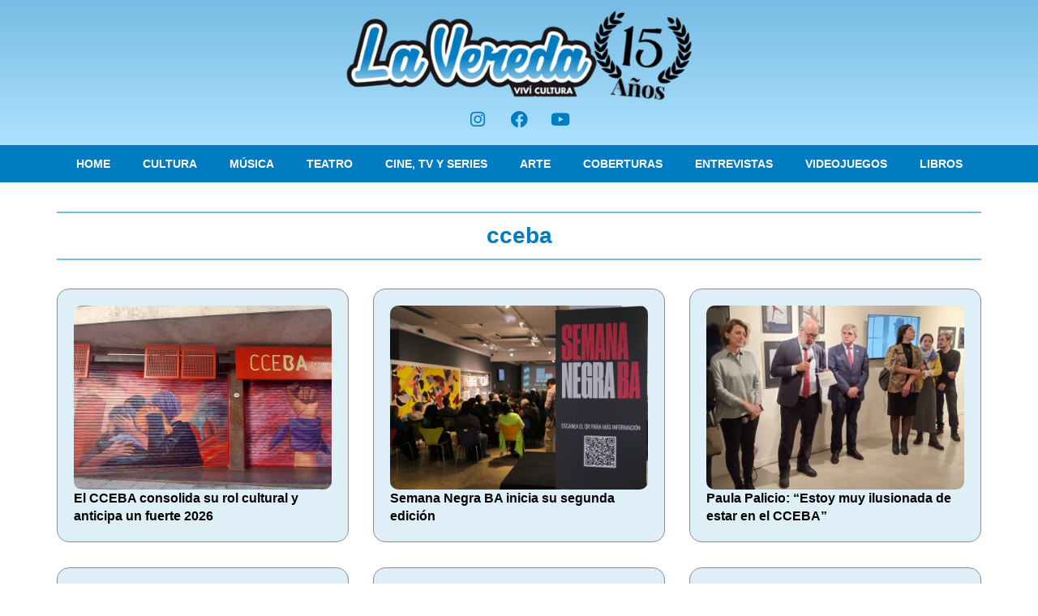

--- FILE ---
content_type: text/html; charset=utf-8
request_url: https://www.google.com/recaptcha/api2/aframe
body_size: 266
content:
<!DOCTYPE HTML><html><head><meta http-equiv="content-type" content="text/html; charset=UTF-8"></head><body><script nonce="DH4P5QdVkoTNhfm5ightlw">/** Anti-fraud and anti-abuse applications only. See google.com/recaptcha */ try{var clients={'sodar':'https://pagead2.googlesyndication.com/pagead/sodar?'};window.addEventListener("message",function(a){try{if(a.source===window.parent){var b=JSON.parse(a.data);var c=clients[b['id']];if(c){var d=document.createElement('img');d.src=c+b['params']+'&rc='+(localStorage.getItem("rc::a")?sessionStorage.getItem("rc::b"):"");window.document.body.appendChild(d);sessionStorage.setItem("rc::e",parseInt(sessionStorage.getItem("rc::e")||0)+1);localStorage.setItem("rc::h",'1768992557200');}}}catch(b){}});window.parent.postMessage("_grecaptcha_ready", "*");}catch(b){}</script></body></html>